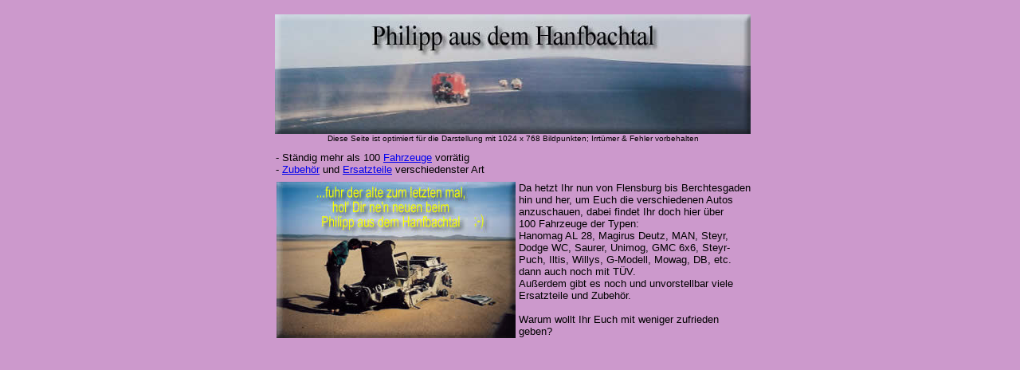

--- FILE ---
content_type: text/html
request_url: http://philippausdemhanfbachtal.de/main.html
body_size: 4509
content:
<html>
<head>
<title>Philipp aus dem Hanfbachtal - Hauptseite</title>
    <!-- Start Cookie Plugin -->
    <style>
        .cc_container .cc_btn {
            background-color: #FFFF99 !important; /* Farbe des Buttons */
            color: #062d4c !important; /* Textfarbe des Buttons */
        }

        .cc_container {
            background: #062d4c !important; /* Hintergrundfarbe des gesamten Bereichs */
            color: #fff !important; /* Schriftfarbe des gesamten Bereichs */
        }

        .cc_container a {
            color: #FFFF99 !important; /* Textlink-Farbe "Mehr Infos" */
        }
        .cc_container a:hover {
            text-decoration: underline;
        }
    </style>
    <script type="text/javascript">
        window.cookieconsent_options = {
            message: 'Diese Website nutzt Cookies und Datenverarbeitung, um bestm&ouml;gliche Funktionalit&auml;t bieten zu k&ouml;nnen.',
            dismiss: 'Einverstanden',
            learnMore: 'Mehr Infos',
            link: '/html/kontakt.html',
            theme: 'light-floating'
        };
    </script>
    <script type="text/javascript" src="//s3.amazonaws.com/valao-cloud/cookie-hinweis/script-v2.js"></script>
    <!-- Ende Cookie Plugin -->
</head>

<body bgcolor="#cc99cc" text="#000000">
<table cellspacing="0" cellpadding="0" border="0" align="center">
  <tr>
   <td width="13" height="85" valign="top"></td>
    <td width="597" height="170" colspan="5" valign="middle" rowspan="2">
      <div align="center">
        <p><img src="images/logo/convoy_philipp_aus_dem_hanfbachtal.jpg" width="597" height="150"><br>
          <font face="Arial, Helvetica, sans-serif" size="1">Diese Seite ist optimiert
          f&uuml;r die Darstellung mit 1024 x 768 Bildpunkten; Irrt&uuml;mer &amp;
          Fehler vorbehalten</font></p>
      </div>
    </td>
    <td width="5" height="170" valign="top" rowspan="2"></td>
    <td width="1" height="170" valign="top" rowspan="2"></td>
  </tr>
  <tr>
    <td width="13" height="97" valign="top"></td>
  </tr>
  <tr>
    <td width="13" height="38" valign="top"></td>
    <td width="1" height="38" valign="top"></td>
    <td width="602" height="38" colspan="6" valign="top">
      <font face="Arial, Helvetica, sans-serif" size="2">- St&auml;ndig mehr
        als 100 <a href="html/fahrzeuge_neu.html">Fahrzeuge</a> vorr&auml;tig<br>
        </font><font face="Arial, Helvetica, sans-serif" size="2">- <a href="html/zubehoer.html">Zubeh&ouml;r</a>
        und <a href="html/ersatzteile.html">Ersatzteile</a> verschiedenster Art</font>
    </td>
  </tr>
  <tr>
    <td width="13" height="196" valign="top"></td>
    <td width="1" height="196" valign="top"></td>
    <td width="1" height="196" valign="top"></td>
    <td width="300" height="196" valign="top"><img src="images/fotos/Gallerie/jeep_leiche_mit%20Spruch.jpg" width="300" height="196"></td>
    <td width="4" height="196" valign="top"></td>
    <td width="296" height="196" colspan="2" valign="top">
      <p align="left"><font face="Arial, Helvetica, sans-serif" size="2">Da hetzt Ihr nun von Flensburg bis
      	Berchtesgaden hin und her, um Euch die verschiedenen Autos anzuschauen, dabei findet Ihr doch hier &uuml;ber<br>
         100 Fahrzeuge der Typen:<br>
         Hanomag AL 28, Magirus Deutz, MAN, Steyr, Dodge WC, Saurer, Unimog, GMC 6x6, Steyr-Puch, Iltis,  Willys,
         G-Modell, Mowag, DB, etc.<br>
         dann auch noch mit T&Uuml;V.<br>
         Au&szlig;erdem gibt es noch und unvorstellbar viele  Ersatzteile und Zubeh&ouml;r.<br><br>
         Warum wollt Ihr Euch mit weniger zufrieden geben?
	</font></p>
    </td>
    <td width="1" height="196" valign="top"></td>
  </tr>
  <tr>
    <td width="13" height="2" valign="top"><img width="13" height="1" src="transparent.gif"></td>
    <td width="1" height="2" valign="top"><img width="1" height="1" src="transparent.gif"></td>
    <td width="1" height="2" valign="top"><img width="1" height="1" src="transparent.gif"></td>
    <td width="300" height="2" valign="top"><img width="300" height="1" src="transparent.gif"></td>
    <td width="4" height="2" valign="top"><img width="4" height="1" src="transparent.gif"></td>
    <td width="291" height="2" valign="top"><img width="291" height="1" src="transparent.gif"></td>
    <td width="5" height="2" valign="top"><img width="5" height="1" src="transparent.gif"></td>
    <td width="1" height="2" valign="top"><img width="1" height="1" src="transparent.gif"></td>
  </tr>
</table>
</body>
</html>